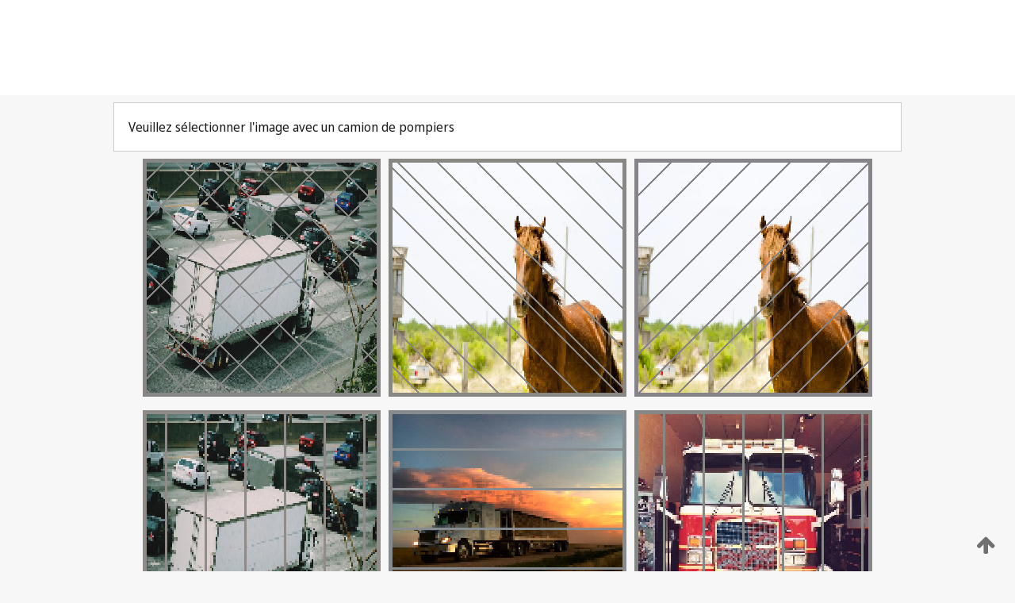

--- FILE ---
content_type: text/html;charset=UTF-8
request_url: https://patentscope.wipo.int/search/fr/WO2013105746
body_size: 373551
content:
<!DOCTYPE html>
<html xmlns="http://www.w3.org/1999/xhtml"><head id="j_idt9061">
	<meta http-equiv="X-UA-Compatible" content="IE=edge" />
	<meta lang="fr" http-equiv="Content-Type" content="text/html;charset=utf-8" charset="utf-8" />

	
	<meta name="viewport" content="width=device-width, initial-scale=1.0, minimum-scale=1.0, maximum-scale=1.0" />
	
	<meta name="apple-mobile-web-app-capable" content="yes" />
	
	<meta name="apple-mobile-web-app-status-bar-style" content="black-translucent" />
		<meta name="Description" content="This patent search tool allows you not only to search the PCT database of about 2 million International Applications but also the worldwide patent collections. This search facility features: flexible search syntax; automatic word stemming and relevance ranking; as well as graphical results." />
		<meta name="Cache-Control" content="no-cache,no-store,must-revalidate" />
		<meta name="Expires" content="0" />
		<meta name="Pragma" content="no-cache" />
	
	<title>OMPI – Recherche dans les collections de brevets nationales et internationales</title><link type="text/css" rel="stylesheet" href="/search/javax.faces.resource/theme.css.jsf?ln=primefaces-wipo" /><link type="text/css" rel="stylesheet" href="/search/javax.faces.resource/primefaces/fa/font-awesome.css.xhtml" /><script type="text/javascript" src="/search/javax.faces.resource/omnifaces.js.jsf;jsessionid=371EE9930A999A948E2B0E58E958F518.wapp2nA?ln=omnifaces&amp;v=2.6.9"></script><link type="text/css" rel="stylesheet" href="/search/javax.faces.resource/css/components.css.jsf;jsessionid=371EE9930A999A948E2B0E58E958F518.wapp2nA?ln=w-ps-cc" /><link type="text/css" rel="stylesheet" href="/search/javax.faces.resource/css/components.css.jsf;jsessionid=371EE9930A999A948E2B0E58E958F518.wapp2nA?ln=ps-cc" /><link type="text/css" rel="stylesheet" href="/search/javax.faces.resource/css/common/common.css.jsf;jsessionid=371EE9930A999A948E2B0E58E958F518.wapp2nA" /><link type="text/css" rel="stylesheet" href="/search/javax.faces.resource/css/common/primefaces-custom.css.jsf;jsessionid=371EE9930A999A948E2B0E58E958F518.wapp2nA" /><link type="text/css" rel="stylesheet" href="/search/javax.faces.resource/css/common/wfaces-custom.css.jsf;jsessionid=371EE9930A999A948E2B0E58E958F518.wapp2nA" /><link type="text/css" rel="stylesheet" href="/search/javax.faces.resource/css/wipo/ps-ulf-compatibility.css.jsf;jsessionid=371EE9930A999A948E2B0E58E958F518.wapp2nA" /><link type="text/css" rel="stylesheet" href="/search/javax.faces.resource/primefaces/components.css.xhtml;jsessionid=371EE9930A999A948E2B0E58E958F518.wapp2nA" /><script type="text/javascript" src="/search/javax.faces.resource/primefaces/jquery/jquery.js.xhtml;jsessionid=371EE9930A999A948E2B0E58E958F518.wapp2nA"></script><script type="text/javascript" src="/search/javax.faces.resource/primefaces/core.js.xhtml;jsessionid=371EE9930A999A948E2B0E58E958F518.wapp2nA"></script><script type="text/javascript" src="/search/javax.faces.resource/primefaces/components.js.xhtml;jsessionid=371EE9930A999A948E2B0E58E958F518.wapp2nA"></script><script type="text/javascript" src="/search/javax.faces.resource/primefaces/jquery/jquery-plugins.js.xhtml;jsessionid=371EE9930A999A948E2B0E58E958F518.wapp2nA"></script><script type="text/javascript" src="/search/javax.faces.resource/jsf.js.jsf;jsessionid=371EE9930A999A948E2B0E58E958F518.wapp2nA?ln=javax.faces"></script><style type="text/css">
		/*	When the drawerTriggering element has a top/bottom padding/margin (as the mainmenu items), 
			the position of the drawer must be updated correspondignly.*/
		.settings-drawer.b-drawer.wf-drawer-fix-position {
			top: -0.75rem;
		}	
	</style><style type="text/css">
		/*	When the drawerTriggering element has a top/bottom padding/margin (as the mainmenu items), 
			the position of the drawer must be updated correspondignly.*/
		.feedback-drawer.b-drawer.wf-drawer-fix-position {
			top: -0.75rem;
		}
		
		.feedback-message {
			margin-top: 1rem;
		}
	</style><style type="text/css">
		/*	When the drawerTriggering element has a top/bottom padding/margin (as the mainmenu items), 
			the position of the drawer must be updated correspondignly.*/
		.feedback-drawer.b-drawer.wf-drawer-fix-position {
			top: -0.75rem;
		}
	</style><script type="text/javascript">if(window.PrimeFaces){PrimeFaces.settings.locale='fr';}</script>
		<link href="/search/javax.faces.resource/w/css/wfaces.css.xhtml?v=1.0&amp;b=" rel="stylesheet" />




	<script>
		var APP_CTX='/search';
	</script>
		<script src="/search/javax.faces.resource/w/js/wfaces.js.xhtml?v=1.0&amp;b="></script><script type="text/javascript">
		epctmsg.lbl_designations_specific="Spécifiques";
		epctmsg.lbl_designations_none="Aucune";
		epctmsg.lbl_designations_all="Toutes";
		epctmsg.lbl_designations_changeSelec="Modifier la sélection";
		epctmsg.lbl_designations_chooseDesig="Choisir des désignations spécifiques";
		epctmsg.no_results_text="Aucun résultat pour :";
	</script><script type="text/javascript" src="/search/javax.faces.resource/js/psa.js.jsf;jsessionid=371EE9930A999A948E2B0E58E958F518.wapp2nA"></script>
			<script src="https://webcomponents.wipo.int/polyfills/webcomponents-loader.js"></script>
	  		
	  		<script src="https://webcomponents.wipo.int/wipo-navbar/wipo-navbar.js"></script><script type="text/javascript" src="/search/javax.faces.resource/js/components.js.jsf;jsessionid=371EE9930A999A948E2B0E58E958F518.wapp2nA?ln=w-ps-cc"></script></head><body dir="ltr">
<div class="wf-overlayPanel"></div><div id="pageBlockUI" class="ui-blockui-content ui-widget ui-widget-content ui-corner-all ui-helper-hidden ui-shadow">
	<div class="b-infobox b-infobox--has-spinner">
	  <h4 class="b-infobox__title">
	    Traitement en cours
	  </h4>
	  <div class="b-infobox__text">
	    <p>
	    	Veuillez attendre...
	    </p>
	  </div>
	</div></div><script id="pageBlockUI_s" type="text/javascript">$(function(){PrimeFaces.cw("BlockUI","widget_pageBlockUI",{id:"pageBlockUI",block:"@(.b-page)"});});</script>
<div class="b-page b-page--application">
	<div class="b-navigation b-navigation--has-close"><wipo-navbar appId='app-0072' applicationName='PATENTSCOPE' applicationLink='/search/fr' applicationCategory='patents' login='/search/wiposso/login' logout='/search/wiposso/logout' sso='unauthenticated' language='fr' languageOptions='[{"code":"en","name":null,"link":"/search/en/detail.jsf?docId=WO2013105746","targetTab":null},{"code":"fr","name":null,"link":null,"targetTab":null},{"code":"de","name":null,"link":"/search/de/detail.jsf?docId=WO2013105746","targetTab":null},{"code":"es","name":null,"link":"/search/es/detail.jsf?docId=WO2013105746","targetTab":null},{"code":"pt","name":null,"link":"/search/pt/detail.jsf?docId=WO2013105746","targetTab":null},{"code":"ru","name":null,"link":"/search/ru/detail.jsf?docId=WO2013105746","targetTab":null},{"code":"ja","name":null,"link":"/search/ja/detail.jsf?docId=WO2013105746","targetTab":null},{"code":"zh","name":null,"link":"/search/zh/detail.jsf?docId=WO2013105746","targetTab":null},{"code":"ko","name":null,"link":"/search/ko/detail.jsf?docId=WO2013105746","targetTab":null},{"code":"ar","name":null,"link":"/search/ar/detail.jsf?docId=WO2013105746","targetTab":null}]' userOptions='[{"code":null,"name":"REQUÊTES DE LA SESSION","link":"/search/fr/reg/user_session_queries.jsf","targetTab":"_self"},{"code":null,"name":"REQUÊTES SAUVEGARDÉES","link":"/search/fr/reg/user_queries.jsf","targetTab":"_self"},{"code":null,"name":"LOTS DE MARKUSH","link":"/search/fr/chemc/batches.jsf","targetTab":"_self"},{"code":null,"name":"DEMANDES SUIVIES","link":"/search/fr/reg/watching.jsf","targetTab":"_self"}]' helpOptions='[{"code":"contact","name":null,"link":"https://www3.wipo.int/contact/fr/area.jsp?area=patentscope-db","targetTab":null},{"code":"faq","name":null,"link":"https://www.wipo.int/patentscope/fr/faqs_patentscope.html","targetTab":null}]' helpMore='[{"code":null,"name":"COMMUNAUTÉ DES UTILISATEURS DE PATENTSCOPE","link":"https://www.linkedin.com/groups/9811620/","targetTab":"_blank"},{"code":null,"name":"AIDE PATENTSCOPE","link":"/search/fr/help/help.jsf","targetTab":"_self"},{"code":null,"name":"CONDITIONS D&#39;UTILISATION","link":"https://www.wipo.int/patentscope/fr/data/terms_patentscope.html","targetTab":"_blank"},{"code":null,"name":"POLITIQUE DE CONFIDENTIALITÉ","link":"https://www.wipo.int/tools/fr/privacy_policy-ipportal.html","targetTab":"_blank"}]' hide-search='true'><div style='background:black; height: 48px; width: 100%'></div></wipo-navbar>
		
		
		<div class="b-navigation-floater-bottom">
			<a class="fa fa-fw fa-arrow-up" style="text-decoration:none; float: right; color: #707070; font-size: 26px; margin: 20px;" onclick="wscrollToTop();"></a>
		</div>
		
	</div>


	
	
	
	<div id="popups">
	</div>
	
	
	
	
	<div class="c-left-watermark">
	</div><div class="ps-no-content">
<form id="psCaptchaForm" name="psCaptchaForm" method="post" action="/search/fr/detail.jsf;jsessionid=371EE9930A999A948E2B0E58E958F518.wapp2nA?docId=WO2013105746" enctype="application/x-www-form-urlencoded">
<input type="hidden" name="psCaptchaForm" value="psCaptchaForm" />
<span id="psCaptchaPanel">
		
		<div class="b-step b-pointer-scope">
	 
			 <div class="b-step__content">
		    	
		    	<div class="b-step__content-top"><span id="pictures">
						
	<div class="b-view-panel    ">
		<div class="b-view-panel__content ">
			
			<div class="b-view-panel__fold-in">
				<div class="b-view-panel__section ">Veuillez sélectionner l'image avec un camion de pompiers
				</div>
			</div>
		</div>
		
		<div class="b-view-panel__actions">
			<div class="b-view-panel__action-secondary">
			</div>
			<div class="b-view-panel__action-primary">
			</div>
		</div>


	</div>
				
				<div style="display: flex; justify-content: center;"><table id="graph">
<tbody>
<tr>
<td><a id="click1" href="#" class="ui-commandlink ui-widget" onclick="PrimeFaces.ab({s:&quot;click1&quot;,u:&quot;psCaptchaPanel&quot;,onst:function(cfg){$('#pictures').hide();}});return false;"><img id="image1" src="[data-uri]" alt="" class="ps-captcha-img" /></a></td>
<td><a id="click2" href="#" class="ui-commandlink ui-widget" onclick="PrimeFaces.ab({s:&quot;click2&quot;,u:&quot;psCaptchaPanel&quot;,onst:function(cfg){$('#pictures').hide();}});return false;"><img id="image2" src="[data-uri]" alt="" class="ps-captcha-img" /></a></td>
<td><a id="click3" href="#" class="ui-commandlink ui-widget" onclick="PrimeFaces.ab({s:&quot;click3&quot;,u:&quot;psCaptchaPanel&quot;,onst:function(cfg){$('#pictures').hide();}});return false;"><img id="image3" src="[data-uri]" alt="" class="ps-captcha-img" /></a></td>
</tr>
<tr>
<td><a id="click4" href="#" class="ui-commandlink ui-widget" onclick="PrimeFaces.ab({s:&quot;click4&quot;,u:&quot;psCaptchaPanel&quot;,onst:function(cfg){$('#pictures').hide();}});return false;"><img id="image4" src="[data-uri]" alt="" class="ps-captcha-img" /></a></td>
<td><a id="click5" href="#" class="ui-commandlink ui-widget" onclick="PrimeFaces.ab({s:&quot;click5&quot;,u:&quot;psCaptchaPanel&quot;,onst:function(cfg){$('#pictures').hide();}});return false;"><img id="image5" src="[data-uri]" alt="" class="ps-captcha-img" /></a></td>
<td><a id="click6" href="#" class="ui-commandlink ui-widget" onclick="PrimeFaces.ab({s:&quot;click6&quot;,u:&quot;psCaptchaPanel&quot;,onst:function(cfg){$('#pictures').hide();}});return false;"><img id="image6" src="[data-uri]" alt="" class="ps-captcha-img" /></a></td>
</tr>
</tbody>
</table>

			 	</div></span>
		    	</div>
		    	
		    	<div class="b-step__content-bottom">
		    	</div>
			 	
			 </div>
</div></span><input type="hidden" name="javax.faces.ViewState" id="j_id1:javax.faces.ViewState:0" value="5297502498111236168:266609834373769544" autocomplete="off" />
</form></div>
	
	
	
	
	<div class="c-footer"> # - 
	</div>
</div><script type="text/javascript" id="j_idt9085">
		if(typeof(load_w_scripts) != 'undefined') load_w_scripts();
	</script><script type="text/javascript" id="init_w_ps_components">
			load_w_ps_cc_scripts();
		</script><script type="text/javascript">OmniFaces.DeferredScript.add('/search/javax.faces.resource/js/components.js.jsf?ln=ps-cc');</script></body>
</html>